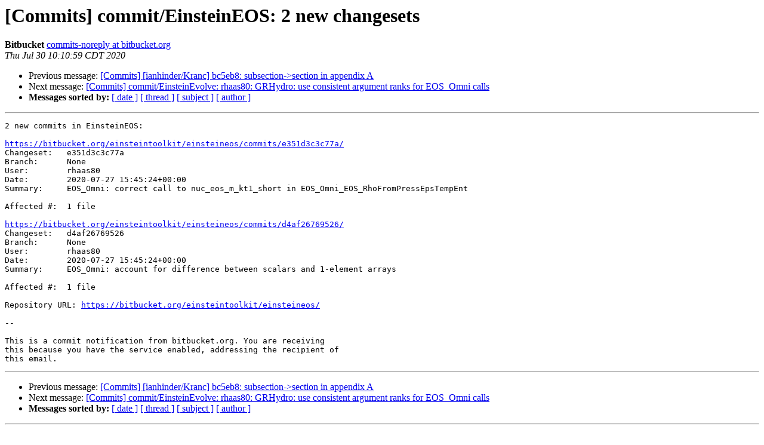

--- FILE ---
content_type: text/html; charset=UTF-8
request_url: http://lists.einsteintoolkit.org/pipermail/commits/2020-July/006103.html
body_size: 3546
content:
<!DOCTYPE HTML PUBLIC "-//W3C//DTD HTML 3.2//EN">
<HTML>
 <HEAD>
   <TITLE> [Commits] commit/EinsteinEOS: 2 new changesets
   </TITLE>
   <LINK REL="Index" HREF="index.html" >
   <LINK REL="made" HREF="mailto:commits%40einsteintoolkit.org?Subject=Re:%20%5BCommits%5D%20commit/EinsteinEOS%3A%202%20new%20changesets&In-Reply-To=%3C20200730151059.9857.92541%40app-148.ash1.bb-inf.net%3E">
   <META NAME="robots" CONTENT="index,nofollow">
   <META http-equiv="Content-Type" content="text/html; charset=us-ascii">
   <LINK REL="Previous"  HREF="006102.html">
   <LINK REL="Next"  HREF="006104.html">
 </HEAD>
 <BODY BGCOLOR="#ffffff">
   <H1>[Commits] commit/EinsteinEOS: 2 new changesets</H1>
    <B>Bitbucket</B> 
    <A HREF="mailto:commits%40einsteintoolkit.org?Subject=Re:%20%5BCommits%5D%20commit/EinsteinEOS%3A%202%20new%20changesets&In-Reply-To=%3C20200730151059.9857.92541%40app-148.ash1.bb-inf.net%3E"
       TITLE="[Commits] commit/EinsteinEOS: 2 new changesets">commits-noreply at bitbucket.org
       </A><BR>
    <I>Thu Jul 30 10:10:59 CDT 2020</I>
    <P><UL>
        <LI>Previous message: <A HREF="006102.html">[Commits] [ianhinder/Kranc] bc5eb8: subsection-&gt;section in appendix	A
</A></li>
        <LI>Next message: <A HREF="006104.html">[Commits] commit/EinsteinEvolve: rhaas80: GRHydro: use consistent argument ranks for EOS_Omni calls
</A></li>
         <LI> <B>Messages sorted by:</B> 
              <a href="date.html#6103">[ date ]</a>
              <a href="thread.html#6103">[ thread ]</a>
              <a href="subject.html#6103">[ subject ]</a>
              <a href="author.html#6103">[ author ]</a>
         </LI>
       </UL>
    <HR>  
<!--beginarticle-->
<PRE>2 new commits in EinsteinEOS:

<A HREF="https://bitbucket.org/einsteintoolkit/einsteineos/commits/e351d3c3c77a/">https://bitbucket.org/einsteintoolkit/einsteineos/commits/e351d3c3c77a/</A>
Changeset:   e351d3c3c77a
Branch:      None
User:        rhaas80
Date:        2020-07-27 15:45:24+00:00
Summary:     EOS_Omni: correct call to nuc_eos_m_kt1_short in EOS_Omni_EOS_RhoFromPressEpsTempEnt

Affected #:  1 file

<A HREF="https://bitbucket.org/einsteintoolkit/einsteineos/commits/d4af26769526/">https://bitbucket.org/einsteintoolkit/einsteineos/commits/d4af26769526/</A>
Changeset:   d4af26769526
Branch:      None
User:        rhaas80
Date:        2020-07-27 15:45:24+00:00
Summary:     EOS_Omni: account for difference between scalars and 1-element arrays

Affected #:  1 file

Repository URL: <A HREF="https://bitbucket.org/einsteintoolkit/einsteineos/">https://bitbucket.org/einsteintoolkit/einsteineos/</A>

--

This is a commit notification from bitbucket.org. You are receiving
this because you have the service enabled, addressing the recipient of
this email.
</PRE>


<!--endarticle-->
    <HR>
    <P><UL>
        <!--threads-->
	<LI>Previous message: <A HREF="006102.html">[Commits] [ianhinder/Kranc] bc5eb8: subsection-&gt;section in appendix	A
</A></li>
	<LI>Next message: <A HREF="006104.html">[Commits] commit/EinsteinEvolve: rhaas80: GRHydro: use consistent argument ranks for EOS_Omni calls
</A></li>
         <LI> <B>Messages sorted by:</B> 
              <a href="date.html#6103">[ date ]</a>
              <a href="thread.html#6103">[ thread ]</a>
              <a href="subject.html#6103">[ subject ]</a>
              <a href="author.html#6103">[ author ]</a>
         </LI>
       </UL>

<hr>
<a href="http://lists.einsteintoolkit.org/mailman/listinfo/commits">More information about the Commits
mailing list</a><br>
</body></html>
